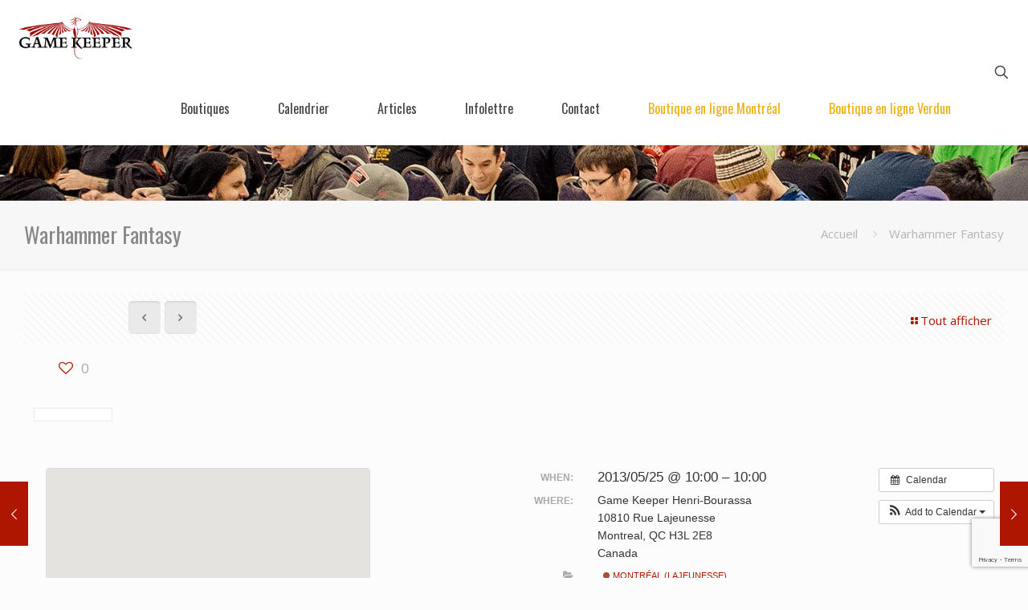

--- FILE ---
content_type: text/html; charset=utf-8
request_url: https://www.google.com/recaptcha/api2/anchor?ar=1&k=6LcOKqwUAAAAAIhBed-MsfuunKaraPNaEodIMaCY&co=aHR0cHM6Ly93d3cuZ2FtZWtlZXBlci5jYTo0NDM.&hl=en&v=PoyoqOPhxBO7pBk68S4YbpHZ&size=invisible&anchor-ms=20000&execute-ms=30000&cb=9ghosrfkdpgx
body_size: 48666
content:
<!DOCTYPE HTML><html dir="ltr" lang="en"><head><meta http-equiv="Content-Type" content="text/html; charset=UTF-8">
<meta http-equiv="X-UA-Compatible" content="IE=edge">
<title>reCAPTCHA</title>
<style type="text/css">
/* cyrillic-ext */
@font-face {
  font-family: 'Roboto';
  font-style: normal;
  font-weight: 400;
  font-stretch: 100%;
  src: url(//fonts.gstatic.com/s/roboto/v48/KFO7CnqEu92Fr1ME7kSn66aGLdTylUAMa3GUBHMdazTgWw.woff2) format('woff2');
  unicode-range: U+0460-052F, U+1C80-1C8A, U+20B4, U+2DE0-2DFF, U+A640-A69F, U+FE2E-FE2F;
}
/* cyrillic */
@font-face {
  font-family: 'Roboto';
  font-style: normal;
  font-weight: 400;
  font-stretch: 100%;
  src: url(//fonts.gstatic.com/s/roboto/v48/KFO7CnqEu92Fr1ME7kSn66aGLdTylUAMa3iUBHMdazTgWw.woff2) format('woff2');
  unicode-range: U+0301, U+0400-045F, U+0490-0491, U+04B0-04B1, U+2116;
}
/* greek-ext */
@font-face {
  font-family: 'Roboto';
  font-style: normal;
  font-weight: 400;
  font-stretch: 100%;
  src: url(//fonts.gstatic.com/s/roboto/v48/KFO7CnqEu92Fr1ME7kSn66aGLdTylUAMa3CUBHMdazTgWw.woff2) format('woff2');
  unicode-range: U+1F00-1FFF;
}
/* greek */
@font-face {
  font-family: 'Roboto';
  font-style: normal;
  font-weight: 400;
  font-stretch: 100%;
  src: url(//fonts.gstatic.com/s/roboto/v48/KFO7CnqEu92Fr1ME7kSn66aGLdTylUAMa3-UBHMdazTgWw.woff2) format('woff2');
  unicode-range: U+0370-0377, U+037A-037F, U+0384-038A, U+038C, U+038E-03A1, U+03A3-03FF;
}
/* math */
@font-face {
  font-family: 'Roboto';
  font-style: normal;
  font-weight: 400;
  font-stretch: 100%;
  src: url(//fonts.gstatic.com/s/roboto/v48/KFO7CnqEu92Fr1ME7kSn66aGLdTylUAMawCUBHMdazTgWw.woff2) format('woff2');
  unicode-range: U+0302-0303, U+0305, U+0307-0308, U+0310, U+0312, U+0315, U+031A, U+0326-0327, U+032C, U+032F-0330, U+0332-0333, U+0338, U+033A, U+0346, U+034D, U+0391-03A1, U+03A3-03A9, U+03B1-03C9, U+03D1, U+03D5-03D6, U+03F0-03F1, U+03F4-03F5, U+2016-2017, U+2034-2038, U+203C, U+2040, U+2043, U+2047, U+2050, U+2057, U+205F, U+2070-2071, U+2074-208E, U+2090-209C, U+20D0-20DC, U+20E1, U+20E5-20EF, U+2100-2112, U+2114-2115, U+2117-2121, U+2123-214F, U+2190, U+2192, U+2194-21AE, U+21B0-21E5, U+21F1-21F2, U+21F4-2211, U+2213-2214, U+2216-22FF, U+2308-230B, U+2310, U+2319, U+231C-2321, U+2336-237A, U+237C, U+2395, U+239B-23B7, U+23D0, U+23DC-23E1, U+2474-2475, U+25AF, U+25B3, U+25B7, U+25BD, U+25C1, U+25CA, U+25CC, U+25FB, U+266D-266F, U+27C0-27FF, U+2900-2AFF, U+2B0E-2B11, U+2B30-2B4C, U+2BFE, U+3030, U+FF5B, U+FF5D, U+1D400-1D7FF, U+1EE00-1EEFF;
}
/* symbols */
@font-face {
  font-family: 'Roboto';
  font-style: normal;
  font-weight: 400;
  font-stretch: 100%;
  src: url(//fonts.gstatic.com/s/roboto/v48/KFO7CnqEu92Fr1ME7kSn66aGLdTylUAMaxKUBHMdazTgWw.woff2) format('woff2');
  unicode-range: U+0001-000C, U+000E-001F, U+007F-009F, U+20DD-20E0, U+20E2-20E4, U+2150-218F, U+2190, U+2192, U+2194-2199, U+21AF, U+21E6-21F0, U+21F3, U+2218-2219, U+2299, U+22C4-22C6, U+2300-243F, U+2440-244A, U+2460-24FF, U+25A0-27BF, U+2800-28FF, U+2921-2922, U+2981, U+29BF, U+29EB, U+2B00-2BFF, U+4DC0-4DFF, U+FFF9-FFFB, U+10140-1018E, U+10190-1019C, U+101A0, U+101D0-101FD, U+102E0-102FB, U+10E60-10E7E, U+1D2C0-1D2D3, U+1D2E0-1D37F, U+1F000-1F0FF, U+1F100-1F1AD, U+1F1E6-1F1FF, U+1F30D-1F30F, U+1F315, U+1F31C, U+1F31E, U+1F320-1F32C, U+1F336, U+1F378, U+1F37D, U+1F382, U+1F393-1F39F, U+1F3A7-1F3A8, U+1F3AC-1F3AF, U+1F3C2, U+1F3C4-1F3C6, U+1F3CA-1F3CE, U+1F3D4-1F3E0, U+1F3ED, U+1F3F1-1F3F3, U+1F3F5-1F3F7, U+1F408, U+1F415, U+1F41F, U+1F426, U+1F43F, U+1F441-1F442, U+1F444, U+1F446-1F449, U+1F44C-1F44E, U+1F453, U+1F46A, U+1F47D, U+1F4A3, U+1F4B0, U+1F4B3, U+1F4B9, U+1F4BB, U+1F4BF, U+1F4C8-1F4CB, U+1F4D6, U+1F4DA, U+1F4DF, U+1F4E3-1F4E6, U+1F4EA-1F4ED, U+1F4F7, U+1F4F9-1F4FB, U+1F4FD-1F4FE, U+1F503, U+1F507-1F50B, U+1F50D, U+1F512-1F513, U+1F53E-1F54A, U+1F54F-1F5FA, U+1F610, U+1F650-1F67F, U+1F687, U+1F68D, U+1F691, U+1F694, U+1F698, U+1F6AD, U+1F6B2, U+1F6B9-1F6BA, U+1F6BC, U+1F6C6-1F6CF, U+1F6D3-1F6D7, U+1F6E0-1F6EA, U+1F6F0-1F6F3, U+1F6F7-1F6FC, U+1F700-1F7FF, U+1F800-1F80B, U+1F810-1F847, U+1F850-1F859, U+1F860-1F887, U+1F890-1F8AD, U+1F8B0-1F8BB, U+1F8C0-1F8C1, U+1F900-1F90B, U+1F93B, U+1F946, U+1F984, U+1F996, U+1F9E9, U+1FA00-1FA6F, U+1FA70-1FA7C, U+1FA80-1FA89, U+1FA8F-1FAC6, U+1FACE-1FADC, U+1FADF-1FAE9, U+1FAF0-1FAF8, U+1FB00-1FBFF;
}
/* vietnamese */
@font-face {
  font-family: 'Roboto';
  font-style: normal;
  font-weight: 400;
  font-stretch: 100%;
  src: url(//fonts.gstatic.com/s/roboto/v48/KFO7CnqEu92Fr1ME7kSn66aGLdTylUAMa3OUBHMdazTgWw.woff2) format('woff2');
  unicode-range: U+0102-0103, U+0110-0111, U+0128-0129, U+0168-0169, U+01A0-01A1, U+01AF-01B0, U+0300-0301, U+0303-0304, U+0308-0309, U+0323, U+0329, U+1EA0-1EF9, U+20AB;
}
/* latin-ext */
@font-face {
  font-family: 'Roboto';
  font-style: normal;
  font-weight: 400;
  font-stretch: 100%;
  src: url(//fonts.gstatic.com/s/roboto/v48/KFO7CnqEu92Fr1ME7kSn66aGLdTylUAMa3KUBHMdazTgWw.woff2) format('woff2');
  unicode-range: U+0100-02BA, U+02BD-02C5, U+02C7-02CC, U+02CE-02D7, U+02DD-02FF, U+0304, U+0308, U+0329, U+1D00-1DBF, U+1E00-1E9F, U+1EF2-1EFF, U+2020, U+20A0-20AB, U+20AD-20C0, U+2113, U+2C60-2C7F, U+A720-A7FF;
}
/* latin */
@font-face {
  font-family: 'Roboto';
  font-style: normal;
  font-weight: 400;
  font-stretch: 100%;
  src: url(//fonts.gstatic.com/s/roboto/v48/KFO7CnqEu92Fr1ME7kSn66aGLdTylUAMa3yUBHMdazQ.woff2) format('woff2');
  unicode-range: U+0000-00FF, U+0131, U+0152-0153, U+02BB-02BC, U+02C6, U+02DA, U+02DC, U+0304, U+0308, U+0329, U+2000-206F, U+20AC, U+2122, U+2191, U+2193, U+2212, U+2215, U+FEFF, U+FFFD;
}
/* cyrillic-ext */
@font-face {
  font-family: 'Roboto';
  font-style: normal;
  font-weight: 500;
  font-stretch: 100%;
  src: url(//fonts.gstatic.com/s/roboto/v48/KFO7CnqEu92Fr1ME7kSn66aGLdTylUAMa3GUBHMdazTgWw.woff2) format('woff2');
  unicode-range: U+0460-052F, U+1C80-1C8A, U+20B4, U+2DE0-2DFF, U+A640-A69F, U+FE2E-FE2F;
}
/* cyrillic */
@font-face {
  font-family: 'Roboto';
  font-style: normal;
  font-weight: 500;
  font-stretch: 100%;
  src: url(//fonts.gstatic.com/s/roboto/v48/KFO7CnqEu92Fr1ME7kSn66aGLdTylUAMa3iUBHMdazTgWw.woff2) format('woff2');
  unicode-range: U+0301, U+0400-045F, U+0490-0491, U+04B0-04B1, U+2116;
}
/* greek-ext */
@font-face {
  font-family: 'Roboto';
  font-style: normal;
  font-weight: 500;
  font-stretch: 100%;
  src: url(//fonts.gstatic.com/s/roboto/v48/KFO7CnqEu92Fr1ME7kSn66aGLdTylUAMa3CUBHMdazTgWw.woff2) format('woff2');
  unicode-range: U+1F00-1FFF;
}
/* greek */
@font-face {
  font-family: 'Roboto';
  font-style: normal;
  font-weight: 500;
  font-stretch: 100%;
  src: url(//fonts.gstatic.com/s/roboto/v48/KFO7CnqEu92Fr1ME7kSn66aGLdTylUAMa3-UBHMdazTgWw.woff2) format('woff2');
  unicode-range: U+0370-0377, U+037A-037F, U+0384-038A, U+038C, U+038E-03A1, U+03A3-03FF;
}
/* math */
@font-face {
  font-family: 'Roboto';
  font-style: normal;
  font-weight: 500;
  font-stretch: 100%;
  src: url(//fonts.gstatic.com/s/roboto/v48/KFO7CnqEu92Fr1ME7kSn66aGLdTylUAMawCUBHMdazTgWw.woff2) format('woff2');
  unicode-range: U+0302-0303, U+0305, U+0307-0308, U+0310, U+0312, U+0315, U+031A, U+0326-0327, U+032C, U+032F-0330, U+0332-0333, U+0338, U+033A, U+0346, U+034D, U+0391-03A1, U+03A3-03A9, U+03B1-03C9, U+03D1, U+03D5-03D6, U+03F0-03F1, U+03F4-03F5, U+2016-2017, U+2034-2038, U+203C, U+2040, U+2043, U+2047, U+2050, U+2057, U+205F, U+2070-2071, U+2074-208E, U+2090-209C, U+20D0-20DC, U+20E1, U+20E5-20EF, U+2100-2112, U+2114-2115, U+2117-2121, U+2123-214F, U+2190, U+2192, U+2194-21AE, U+21B0-21E5, U+21F1-21F2, U+21F4-2211, U+2213-2214, U+2216-22FF, U+2308-230B, U+2310, U+2319, U+231C-2321, U+2336-237A, U+237C, U+2395, U+239B-23B7, U+23D0, U+23DC-23E1, U+2474-2475, U+25AF, U+25B3, U+25B7, U+25BD, U+25C1, U+25CA, U+25CC, U+25FB, U+266D-266F, U+27C0-27FF, U+2900-2AFF, U+2B0E-2B11, U+2B30-2B4C, U+2BFE, U+3030, U+FF5B, U+FF5D, U+1D400-1D7FF, U+1EE00-1EEFF;
}
/* symbols */
@font-face {
  font-family: 'Roboto';
  font-style: normal;
  font-weight: 500;
  font-stretch: 100%;
  src: url(//fonts.gstatic.com/s/roboto/v48/KFO7CnqEu92Fr1ME7kSn66aGLdTylUAMaxKUBHMdazTgWw.woff2) format('woff2');
  unicode-range: U+0001-000C, U+000E-001F, U+007F-009F, U+20DD-20E0, U+20E2-20E4, U+2150-218F, U+2190, U+2192, U+2194-2199, U+21AF, U+21E6-21F0, U+21F3, U+2218-2219, U+2299, U+22C4-22C6, U+2300-243F, U+2440-244A, U+2460-24FF, U+25A0-27BF, U+2800-28FF, U+2921-2922, U+2981, U+29BF, U+29EB, U+2B00-2BFF, U+4DC0-4DFF, U+FFF9-FFFB, U+10140-1018E, U+10190-1019C, U+101A0, U+101D0-101FD, U+102E0-102FB, U+10E60-10E7E, U+1D2C0-1D2D3, U+1D2E0-1D37F, U+1F000-1F0FF, U+1F100-1F1AD, U+1F1E6-1F1FF, U+1F30D-1F30F, U+1F315, U+1F31C, U+1F31E, U+1F320-1F32C, U+1F336, U+1F378, U+1F37D, U+1F382, U+1F393-1F39F, U+1F3A7-1F3A8, U+1F3AC-1F3AF, U+1F3C2, U+1F3C4-1F3C6, U+1F3CA-1F3CE, U+1F3D4-1F3E0, U+1F3ED, U+1F3F1-1F3F3, U+1F3F5-1F3F7, U+1F408, U+1F415, U+1F41F, U+1F426, U+1F43F, U+1F441-1F442, U+1F444, U+1F446-1F449, U+1F44C-1F44E, U+1F453, U+1F46A, U+1F47D, U+1F4A3, U+1F4B0, U+1F4B3, U+1F4B9, U+1F4BB, U+1F4BF, U+1F4C8-1F4CB, U+1F4D6, U+1F4DA, U+1F4DF, U+1F4E3-1F4E6, U+1F4EA-1F4ED, U+1F4F7, U+1F4F9-1F4FB, U+1F4FD-1F4FE, U+1F503, U+1F507-1F50B, U+1F50D, U+1F512-1F513, U+1F53E-1F54A, U+1F54F-1F5FA, U+1F610, U+1F650-1F67F, U+1F687, U+1F68D, U+1F691, U+1F694, U+1F698, U+1F6AD, U+1F6B2, U+1F6B9-1F6BA, U+1F6BC, U+1F6C6-1F6CF, U+1F6D3-1F6D7, U+1F6E0-1F6EA, U+1F6F0-1F6F3, U+1F6F7-1F6FC, U+1F700-1F7FF, U+1F800-1F80B, U+1F810-1F847, U+1F850-1F859, U+1F860-1F887, U+1F890-1F8AD, U+1F8B0-1F8BB, U+1F8C0-1F8C1, U+1F900-1F90B, U+1F93B, U+1F946, U+1F984, U+1F996, U+1F9E9, U+1FA00-1FA6F, U+1FA70-1FA7C, U+1FA80-1FA89, U+1FA8F-1FAC6, U+1FACE-1FADC, U+1FADF-1FAE9, U+1FAF0-1FAF8, U+1FB00-1FBFF;
}
/* vietnamese */
@font-face {
  font-family: 'Roboto';
  font-style: normal;
  font-weight: 500;
  font-stretch: 100%;
  src: url(//fonts.gstatic.com/s/roboto/v48/KFO7CnqEu92Fr1ME7kSn66aGLdTylUAMa3OUBHMdazTgWw.woff2) format('woff2');
  unicode-range: U+0102-0103, U+0110-0111, U+0128-0129, U+0168-0169, U+01A0-01A1, U+01AF-01B0, U+0300-0301, U+0303-0304, U+0308-0309, U+0323, U+0329, U+1EA0-1EF9, U+20AB;
}
/* latin-ext */
@font-face {
  font-family: 'Roboto';
  font-style: normal;
  font-weight: 500;
  font-stretch: 100%;
  src: url(//fonts.gstatic.com/s/roboto/v48/KFO7CnqEu92Fr1ME7kSn66aGLdTylUAMa3KUBHMdazTgWw.woff2) format('woff2');
  unicode-range: U+0100-02BA, U+02BD-02C5, U+02C7-02CC, U+02CE-02D7, U+02DD-02FF, U+0304, U+0308, U+0329, U+1D00-1DBF, U+1E00-1E9F, U+1EF2-1EFF, U+2020, U+20A0-20AB, U+20AD-20C0, U+2113, U+2C60-2C7F, U+A720-A7FF;
}
/* latin */
@font-face {
  font-family: 'Roboto';
  font-style: normal;
  font-weight: 500;
  font-stretch: 100%;
  src: url(//fonts.gstatic.com/s/roboto/v48/KFO7CnqEu92Fr1ME7kSn66aGLdTylUAMa3yUBHMdazQ.woff2) format('woff2');
  unicode-range: U+0000-00FF, U+0131, U+0152-0153, U+02BB-02BC, U+02C6, U+02DA, U+02DC, U+0304, U+0308, U+0329, U+2000-206F, U+20AC, U+2122, U+2191, U+2193, U+2212, U+2215, U+FEFF, U+FFFD;
}
/* cyrillic-ext */
@font-face {
  font-family: 'Roboto';
  font-style: normal;
  font-weight: 900;
  font-stretch: 100%;
  src: url(//fonts.gstatic.com/s/roboto/v48/KFO7CnqEu92Fr1ME7kSn66aGLdTylUAMa3GUBHMdazTgWw.woff2) format('woff2');
  unicode-range: U+0460-052F, U+1C80-1C8A, U+20B4, U+2DE0-2DFF, U+A640-A69F, U+FE2E-FE2F;
}
/* cyrillic */
@font-face {
  font-family: 'Roboto';
  font-style: normal;
  font-weight: 900;
  font-stretch: 100%;
  src: url(//fonts.gstatic.com/s/roboto/v48/KFO7CnqEu92Fr1ME7kSn66aGLdTylUAMa3iUBHMdazTgWw.woff2) format('woff2');
  unicode-range: U+0301, U+0400-045F, U+0490-0491, U+04B0-04B1, U+2116;
}
/* greek-ext */
@font-face {
  font-family: 'Roboto';
  font-style: normal;
  font-weight: 900;
  font-stretch: 100%;
  src: url(//fonts.gstatic.com/s/roboto/v48/KFO7CnqEu92Fr1ME7kSn66aGLdTylUAMa3CUBHMdazTgWw.woff2) format('woff2');
  unicode-range: U+1F00-1FFF;
}
/* greek */
@font-face {
  font-family: 'Roboto';
  font-style: normal;
  font-weight: 900;
  font-stretch: 100%;
  src: url(//fonts.gstatic.com/s/roboto/v48/KFO7CnqEu92Fr1ME7kSn66aGLdTylUAMa3-UBHMdazTgWw.woff2) format('woff2');
  unicode-range: U+0370-0377, U+037A-037F, U+0384-038A, U+038C, U+038E-03A1, U+03A3-03FF;
}
/* math */
@font-face {
  font-family: 'Roboto';
  font-style: normal;
  font-weight: 900;
  font-stretch: 100%;
  src: url(//fonts.gstatic.com/s/roboto/v48/KFO7CnqEu92Fr1ME7kSn66aGLdTylUAMawCUBHMdazTgWw.woff2) format('woff2');
  unicode-range: U+0302-0303, U+0305, U+0307-0308, U+0310, U+0312, U+0315, U+031A, U+0326-0327, U+032C, U+032F-0330, U+0332-0333, U+0338, U+033A, U+0346, U+034D, U+0391-03A1, U+03A3-03A9, U+03B1-03C9, U+03D1, U+03D5-03D6, U+03F0-03F1, U+03F4-03F5, U+2016-2017, U+2034-2038, U+203C, U+2040, U+2043, U+2047, U+2050, U+2057, U+205F, U+2070-2071, U+2074-208E, U+2090-209C, U+20D0-20DC, U+20E1, U+20E5-20EF, U+2100-2112, U+2114-2115, U+2117-2121, U+2123-214F, U+2190, U+2192, U+2194-21AE, U+21B0-21E5, U+21F1-21F2, U+21F4-2211, U+2213-2214, U+2216-22FF, U+2308-230B, U+2310, U+2319, U+231C-2321, U+2336-237A, U+237C, U+2395, U+239B-23B7, U+23D0, U+23DC-23E1, U+2474-2475, U+25AF, U+25B3, U+25B7, U+25BD, U+25C1, U+25CA, U+25CC, U+25FB, U+266D-266F, U+27C0-27FF, U+2900-2AFF, U+2B0E-2B11, U+2B30-2B4C, U+2BFE, U+3030, U+FF5B, U+FF5D, U+1D400-1D7FF, U+1EE00-1EEFF;
}
/* symbols */
@font-face {
  font-family: 'Roboto';
  font-style: normal;
  font-weight: 900;
  font-stretch: 100%;
  src: url(//fonts.gstatic.com/s/roboto/v48/KFO7CnqEu92Fr1ME7kSn66aGLdTylUAMaxKUBHMdazTgWw.woff2) format('woff2');
  unicode-range: U+0001-000C, U+000E-001F, U+007F-009F, U+20DD-20E0, U+20E2-20E4, U+2150-218F, U+2190, U+2192, U+2194-2199, U+21AF, U+21E6-21F0, U+21F3, U+2218-2219, U+2299, U+22C4-22C6, U+2300-243F, U+2440-244A, U+2460-24FF, U+25A0-27BF, U+2800-28FF, U+2921-2922, U+2981, U+29BF, U+29EB, U+2B00-2BFF, U+4DC0-4DFF, U+FFF9-FFFB, U+10140-1018E, U+10190-1019C, U+101A0, U+101D0-101FD, U+102E0-102FB, U+10E60-10E7E, U+1D2C0-1D2D3, U+1D2E0-1D37F, U+1F000-1F0FF, U+1F100-1F1AD, U+1F1E6-1F1FF, U+1F30D-1F30F, U+1F315, U+1F31C, U+1F31E, U+1F320-1F32C, U+1F336, U+1F378, U+1F37D, U+1F382, U+1F393-1F39F, U+1F3A7-1F3A8, U+1F3AC-1F3AF, U+1F3C2, U+1F3C4-1F3C6, U+1F3CA-1F3CE, U+1F3D4-1F3E0, U+1F3ED, U+1F3F1-1F3F3, U+1F3F5-1F3F7, U+1F408, U+1F415, U+1F41F, U+1F426, U+1F43F, U+1F441-1F442, U+1F444, U+1F446-1F449, U+1F44C-1F44E, U+1F453, U+1F46A, U+1F47D, U+1F4A3, U+1F4B0, U+1F4B3, U+1F4B9, U+1F4BB, U+1F4BF, U+1F4C8-1F4CB, U+1F4D6, U+1F4DA, U+1F4DF, U+1F4E3-1F4E6, U+1F4EA-1F4ED, U+1F4F7, U+1F4F9-1F4FB, U+1F4FD-1F4FE, U+1F503, U+1F507-1F50B, U+1F50D, U+1F512-1F513, U+1F53E-1F54A, U+1F54F-1F5FA, U+1F610, U+1F650-1F67F, U+1F687, U+1F68D, U+1F691, U+1F694, U+1F698, U+1F6AD, U+1F6B2, U+1F6B9-1F6BA, U+1F6BC, U+1F6C6-1F6CF, U+1F6D3-1F6D7, U+1F6E0-1F6EA, U+1F6F0-1F6F3, U+1F6F7-1F6FC, U+1F700-1F7FF, U+1F800-1F80B, U+1F810-1F847, U+1F850-1F859, U+1F860-1F887, U+1F890-1F8AD, U+1F8B0-1F8BB, U+1F8C0-1F8C1, U+1F900-1F90B, U+1F93B, U+1F946, U+1F984, U+1F996, U+1F9E9, U+1FA00-1FA6F, U+1FA70-1FA7C, U+1FA80-1FA89, U+1FA8F-1FAC6, U+1FACE-1FADC, U+1FADF-1FAE9, U+1FAF0-1FAF8, U+1FB00-1FBFF;
}
/* vietnamese */
@font-face {
  font-family: 'Roboto';
  font-style: normal;
  font-weight: 900;
  font-stretch: 100%;
  src: url(//fonts.gstatic.com/s/roboto/v48/KFO7CnqEu92Fr1ME7kSn66aGLdTylUAMa3OUBHMdazTgWw.woff2) format('woff2');
  unicode-range: U+0102-0103, U+0110-0111, U+0128-0129, U+0168-0169, U+01A0-01A1, U+01AF-01B0, U+0300-0301, U+0303-0304, U+0308-0309, U+0323, U+0329, U+1EA0-1EF9, U+20AB;
}
/* latin-ext */
@font-face {
  font-family: 'Roboto';
  font-style: normal;
  font-weight: 900;
  font-stretch: 100%;
  src: url(//fonts.gstatic.com/s/roboto/v48/KFO7CnqEu92Fr1ME7kSn66aGLdTylUAMa3KUBHMdazTgWw.woff2) format('woff2');
  unicode-range: U+0100-02BA, U+02BD-02C5, U+02C7-02CC, U+02CE-02D7, U+02DD-02FF, U+0304, U+0308, U+0329, U+1D00-1DBF, U+1E00-1E9F, U+1EF2-1EFF, U+2020, U+20A0-20AB, U+20AD-20C0, U+2113, U+2C60-2C7F, U+A720-A7FF;
}
/* latin */
@font-face {
  font-family: 'Roboto';
  font-style: normal;
  font-weight: 900;
  font-stretch: 100%;
  src: url(//fonts.gstatic.com/s/roboto/v48/KFO7CnqEu92Fr1ME7kSn66aGLdTylUAMa3yUBHMdazQ.woff2) format('woff2');
  unicode-range: U+0000-00FF, U+0131, U+0152-0153, U+02BB-02BC, U+02C6, U+02DA, U+02DC, U+0304, U+0308, U+0329, U+2000-206F, U+20AC, U+2122, U+2191, U+2193, U+2212, U+2215, U+FEFF, U+FFFD;
}

</style>
<link rel="stylesheet" type="text/css" href="https://www.gstatic.com/recaptcha/releases/PoyoqOPhxBO7pBk68S4YbpHZ/styles__ltr.css">
<script nonce="QORmu7VamUde4CQrT7Bn8w" type="text/javascript">window['__recaptcha_api'] = 'https://www.google.com/recaptcha/api2/';</script>
<script type="text/javascript" src="https://www.gstatic.com/recaptcha/releases/PoyoqOPhxBO7pBk68S4YbpHZ/recaptcha__en.js" nonce="QORmu7VamUde4CQrT7Bn8w">
      
    </script></head>
<body><div id="rc-anchor-alert" class="rc-anchor-alert"></div>
<input type="hidden" id="recaptcha-token" value="[base64]">
<script type="text/javascript" nonce="QORmu7VamUde4CQrT7Bn8w">
      recaptcha.anchor.Main.init("[\x22ainput\x22,[\x22bgdata\x22,\x22\x22,\[base64]/[base64]/bmV3IFpbdF0obVswXSk6Sz09Mj9uZXcgWlt0XShtWzBdLG1bMV0pOks9PTM/bmV3IFpbdF0obVswXSxtWzFdLG1bMl0pOks9PTQ/[base64]/[base64]/[base64]/[base64]/[base64]/[base64]/[base64]/[base64]/[base64]/[base64]/[base64]/[base64]/[base64]/[base64]\\u003d\\u003d\x22,\[base64]\x22,\x22FMKnYw7DmMKlK13Cq8KLJMOBIUDDvsKHw59SBcKXw49CwprDoH9dw77Ct1zDiF/Ck8Kjw7PClCZfIMOCw44FXwXCh8KICXQ1w7QQG8OPdy18QsOwwrl1VMKQw5HDnl/[base64]/Dn8OHwp7CtcOiWAg3w4zCpMOhw4XDuggPNAt+w4/DjcO2Gm/DpFzDrsOoRVzCmcODbMK4wp/Dp8Ofw7nCjMKJwo1Ew6c9wqdlw7jDpl3CnG7DsnrDlMKXw4PDhwprwrZNZcKtOsKcPcOkwoPCl8KBXcKgwqFXD250HMKXL8OCw4gFwqZPcMK7wqALeDtCw55LYsK0wrkPw6HDtU9aYgPDtcORwr/Co8OyPArCmsOmwqgPwqErw6x0J8O2SnlCKsOme8KwC8OrBwrCvlAvw5PDkWYlw5Bjwos+w6DCtG82LcO3wr3DtEg0w7vCuFzCncKNLG3Dl8OsHVhxX0kRDMKswqnDtXPCgsOSw43DskzDh8OyRA7DsxBCwqhxw65lwrLCqsKMwogpIMKVSS/Cti/Cqh7CiADDiWIlw5/DmcK1OjIew6UXfMO9wrM6Y8O5SWZnQMO4PcOFSMOJwo7CnGzCkVYuB8OEAQjCqsKmwqLDv2VWwrR9HsOLF8Ofw7HDpg5sw4HDkmBGw6DCoMKWwrDDrcObwpnCnVzDuxJHw5/CrCXCo8KAAnwBw5nDjcKVPnbChMK9w4UWL0TDvnTCgcK/wrLCmxkhwrPCuj7CjsOxw54Cwp4Hw7/DtikeFsKWw5zDj2gQBcOfZcKVJw7DisKcSCzCgcKVw5crwokxFwHCisOSwr0/R8OdwqA/[base64]/YUfDpHzCkMObMyvCv8KCVF/CrMO9wq8HCHU6w7HDg2AZeMOBcsKFwqTCkTPCs8KIB8OSwq3DtSFCLTXCtD7DoMKgwpl4w7nCrcOpwpnDgGvDrsK0w6zCgSI3wo/[base64]/DgMKFSHIzw5PDnCXDjkjDl8Ktw4HCusKuw4JbwrFkNxfDgVpLw5bCjMK2BMKlwo/ChcKbwpJTGsOeE8O5wphiwpV4cBkEHwzDvsKCworDjR/CvjnDlA7DgzF/eGJHYQnDq8O4cngVwrbDvcO5wrx0YcOLwp1XDAzCjVgKw7XCnsOTw5jDiAsbfi/Cti5IwrcqaMOKwp/CgXbDm8OCw7BYwrICw640wo8qwqnCocOmw5XCpsKfD8KGw45ewpXCoyAYasKnAcKBw7fDpcKjwoTDucKIZsKFw7bClyhUw6FAwpVJWCjDs0bDuiJiezUlw7VdJcOTPcKsw5FmBMKKF8O/Zx5Xw5LCpcKDw4XDrF7DpDfDum9Aw4hywqZWw6TCrXVnwpHCvjAoC8K5woFwwo/CjcOHwp80wqYMMsKcUUrDgnVWEMOZDh8Hw5/CkcOtVcKPAlYCwqpARMKkd8Krw4g6wqPCs8O6T3Ytw4scw77Ckh3CmcOifsO0GjvDiMOwwoVew4Yxw4LDiULDomB0w4Q7LCDDjRdWHcOawpbDrkkRw5/Cu8OxZmoGw4XCvcOaw4XDksO5fjd+wqojwofCgy05YzXDkzHCq8OiwpDCniBTG8K7D8OkwpbDrV7CkGTCi8KHDHQpw5FMG0nDhcOnacOPw5rDhXfClcKKw4YJR3JEw4zCr8Opwp8Fw7fDh3zDvhHDkWsnw4jDhMKkw6nDpsK3w4LCgR4gw4E/QsKYAlfCkxPDjHEtwpkEKF8cIsKPwrtiKG4zQ1PCvwXCr8KGN8KwfUjClBILw5Faw5rClWddw7w7QyHCqcKzwoFcw6HCqcOMc3o2wqzDlMKow5tyEcOUw41ww5DDgsOSwp4bw7Z/w7TCv8O7TirDtxjCmsOAb2tBwrdxBFLCqsKqEcKvw6Frw7Vow4XDqcKxw75mwpDCv8Ojw4fCgWl4ZTbCr8K/wp3DkWBsw7J2wr/[base64]/CoMK5GSzDtMOsw5l5IcKgFzdDEsK5dsOMw6jDkkEEPsOnTsO4w7rCmh3CpcKPV8OlGSnCs8KJC8Kdw40/[base64]/H8KyEMKGHMOaw5hyccKeG8KhwonDnl/CtcOwwqlHwrHChxQxK0LCrcO/woR0GEA9w7xGw6g5bsKrw4XClWA1wqVGDQ3DrMO/w59Pw5zDhMKgc8KjAQZvLGFcYcORw4XCr8KIQlpMw5wew4zDiMOXw5Qhw5TDgDxkw6HCpD/Cj2nCucKkw6MowrzCiMOdwp87w4TDjcOpw7zDhMO4Y8OlNUzDn2EHwqrCq8KWwq5iwp7DjcK4wqEjOS3DgcO1w5MOw7ZbworCsFFCw6kGwovDkEFvwrpFPkLCq8KBw4USbUQuwrXCrMOUOlV/HsKvw7kyw5JKXTZ7UcKSwrFDER1TeRJXwrtkUsKfw7tCwqJvw4bCpsKLw6hNEMKUSVTDicOGw5vCnMKtwoEcLsOSXcORw4zCpR9oJ8KJw77DqMKYwp4CwovDggwUeMO/I08BNcOxw4MVGsOjWcOLWFXCtW54AMK3VQjDp8O0FnLCk8Kew7XCh8K8PsOFw4vDpxjCncOIw5XDkCDDqBPDlMKHM8Kdw5dieysNwqIqISM7w6/CmcKTw7rDksKwwp7Dm8KcwqpRYcOcw4rCicOgw5I8Ti7DuGs3DEUgw4Ewwp5qwoPCq3HDkTtGTCDDqcKaSkfCn3DDs8K8PTPCrcKww5PCoMKoLk9KGF9TfcKOw5RRWQXCllkOw5HCmV0Lw7onwoXCs8OKJcOPwpLDvcKjJirCpsOvP8ONwrA/w7fChsK6CWbCmEYiw7jClkIlSsO6e0NbwpXCnsOqw7HCj8KuPFrDux8DEsK6P8KadsKAw5RHBDXDpsOjw7vDocODwrbClcKWw60SEcKjwr3DkMO0divCjcKLfMKOw6t1wp/Cp8KKwoFRCsObTMKMwpcIwoDCgsKlPnbDpsK2w4nDo2kYw5MTW8OwwpBoW3nDqsKPBAJlw5LCnERKwrHDv1rCuRDDhgDCkgVvwofDh8KOworDsMOywrktScKqR8KOEsOEHhLDssKTKnlhwrTDkDlowoo/fAUKBhEBw4LCl8KZwr7DqsOow7Nkw7UXPjQ1wopOTT/CrcOGw5zDu8KYw5fDoifDgxwgw6XDo8OOAcKWaRXCo3XDhEHDuMK+YAYpZHvCm33DjMKXwp5nZgNww7TDrWEARnXChFPDuTYleTnDlcKkcMOjRE4UwrtRNMOpw7BrXCE4S8OvwonCvcK1TlcNw6DDq8O0N1AmDsK4KcOIcRXDj00swpLDvcKVwr0/DTDDr8KWIMKSPXrCgg3DnsKSSB99BT7ClMKBw7IEwpMMNcKjCcOIw6LCvsKtbklrwrhlVcOiBMOqw7XCtj0bAsKRwptcFiQiDcKdw67CqnLCiMOiwrPDt8Kvw5PCicK/IcKxXygpVWDDnMKPw7EDH8O7w4rCsj7Cu8OIw6TDk8KVw7zDtsOgw5rCq8Kdw5Idw5pSw6jCocK7WlLDiMK0Eyh2w40ALwIzw4PCnFrCvmnClMOZw6sUGV3DqhY1w6fCukHCp8KNQ8KtVMKTVQbCn8KYaX/DtEAWTMOpSMOCw7w+w458PjZhw4BWwqw4RcK0SsO7woJ2EsOTw7zCp8KkOBJfw7pbw7bDrjFJw7nDscKwFRzDjsKFw6IHF8OwDsKbwpfDi8KUIsOGTWZ5wrsrBsOjYsKpw7PDoSk+wrVLQ2Vewr3CvMOEDsObwoBbw7/[base64]/w5Vjw6PCpsKrw6bCnsOWLcOWwrtrwrcWYcO/[base64]/ChHfCgRbCvxTDq0DCrxvDncOtwoEaBUbCt1RPPsOBwogfwonDl8KxwoU/w6ceEcOCJsK/wr1JHMOAwofCt8KuwrNMw5R1wrMewpNTPMOXwrBINxvDtUMvw6jDuQPCiMOTw5crMHXCqSFcwo90wr4pFMOkQsOGwo8Jw7Zew69UwqpRRWzDtDHCliDDoAZ3w4/DtsKHc8Ozw7vDpsK8wp3Dm8K+woTDjsKWw7DDtsOGEkxpdFUswo3CkBA7RsKoFsObB8K+wrERwoLDowJ3w7AGwpJ2w45uYTUOw5YVSSgWAsKHB8OVPXcHw7nDscOQw57DrBNVVMO2Wn7CgMOSE8K/fAzCp8OUwqYxJcOrYcKFw5AEa8OYXcKJw48JwoxdwrzDicK7woXCqwzCr8O3w5ByI8KsG8K6ZsODUUXDs8OiYjNdShcPw6VnwpfDu8Khwowmw6XCgjo1w7rCoMKCwrjDosO0woXCssKIEcKDPMK2ZHs6fsKCLsOeIMO/w4t0wpEgaX4vLMKCwpIwW8OQw4zDh8OBw7U7NGnCkcOnDsKwwprDkWfDgWopwpI6wqNlwrQ6MsOtQ8K8w4QpQWDDr07CpWjCg8OrWyZrSjAFw6zDlkNkc8Kuwp9awp0ewpHDnh/Cs8OyNcKPccKmK8O4wqEjwp5DWjUdLmZxwoQaw5Aww7k1RCHDlMKkW8K8w5gNw5TDh8Omw6XClmEXwoDDmMKWNsO3woTCosKqEC/ClEbDvsO+wrzDvsKnPcOWHgXCusKjwpzDly/CmMOzAxfCsMKMakQ4w64QwrPDh3XDh0nDnsKtw6QoBkXDqQvDsMKhaMOBccO0acO/fSDDm1Zuwph5Q8OKBjpVLApbwqjCvcKFHEnDnsO8wqHDuMKaWVUVQizDhMOCTcOFRw8YB2diwpfCggZew7DDo8OGIy0pworCn8K9wqcpw7Mgw5LDgm53w64ZLDAVw5/[base64]/DjV3CqsK5w6jCkMKiwrEDw5w9MsO4w5jCtcK/ck/Cjht5woPDk1dgw5swbcOSU8KaAgQLwp1VesOqwpbClsK7NcK7DsKlwq4BTX/CjsK4DMKbR8KSEl0AwqVAw7x3aMOVwobDvcOcwoV/C8KUUjQdw5BPw4vClSHDucKTw5pvwovDpsKMacKWEsKQSSFOwrsRBzDDjsK9KFJOw6TClsKgZ8O/[base64]/[base64]/[base64]/[base64]/CvUtMcQPDp8OCfsO5wqzDv8KJw7PCgMKpwpPCjSh3wrFbDcKdV8OUw5XCqEQbw6UNZ8KoecOMw57Cm8OcwqEDZMKswrFEfsKFXjIHw73Ck8K7w5LDnCxnFF4xEsO1wonDpiNNw58aU8OwwoVGacKHw4zDkn1iwqwbwotdwo4/wpHCqnLCt8K6GFnCk0LDu8KDL33CucKISDbCiMONUUgmw4HClknCosKMfMKwGQjCjMKvw77DrMK1wqLDoHw1T2RAYcK3D3FxwoBtWsOkwqtmJVRiw4vCuTMkCx9Hw7rDpsOxOMKhwrZqw5UmwoImw7jDv2NHIDdVLAx0DnLCoMOjQ3FWI03Du1fDlx/[base64]/Dg8OuScOLwrfCtzJyw6ljDxwcwq/Dn8KBw6nDssKnfQzCvznCmMKAYV49MmTDkcKxHsOfXTFAO0AeEnrDtMO9BnwpLlpww6LDhB3Du8Ktw74aw7/Cs2g1wq4Mwqx8XzTDgcO5CcOSwo/CpMKHe8OCT8OyLDdVPCFLMTwTwpLCo2/DlXYAIQHDlsKIE2DDtcKPQ0PCrgl/U8K1clbDosKvwpvCrGcvUcOJVcOlwoFIwpnCrsOyPQ86w6XDoMO0w7QjeRbCrsKuw5J+wpLCq8O/H8OjZRF9wr/CiMOyw6pxwpnChU3DgBwVKsK7wqsmBX0lGMKvZ8OewpLDn8Kmw6PDvcKWw61qwp3DtsKmGsOaUMOObBzCicO8wqJEwp4iwpwcTy3ClzDCtyx5ZcOZLk7DnMKWC8OHWFDCusOEAcO9UHXCvcOHUT/CrzPDqMO4TcK5FG3Ch8KTQmtNeCh0AcORJ39Jw4F0ZMK5w6Zgw5PCkiEYwrPCkcKIw53Dq8KYJsKTeD4kNxQqcXjDjcOJAG99JMKAcHzCjsKcw6/[base64]/worCkxJNMsO/ZQLDqMKlwr12ZErCg1zCoFXDsMKfw5XDmsOvw7E+PEHCqGzClVpiUcKFwofDsXbCvlzDrD5yR8O9w6keLRxVOsOtwphPw67CosO/woItwpnDjScbwpnCrAnCn8KgwpJWb2/[base64]/wqNYwr0pwqTCj8K5w5XDhyDDoW3DrcKLEFvClcKJQ8KResKES8K/ZDrCo8OLwowiw4XDmW5uOz7ClcKXw58iUsKaMHvCpjTDklU/wrdBSg5twro/[base64]/CqgJsUMKaZsK4ZHlkwr/[base64]/DvwXDtXbCl8KxwqrDm8OQGGQYwr94w7zDh0/Ch8KOwpLDuTd/D3TDjMOnTHMsCMKoPx4cwqzDuiXDlcKpHnHDpcOMJcORw47CusOxw5LDtcKUw67Ci0ZgwrUjP8KEw6c3wpJXwq3CkgfDrsOeUAbCisO8dnzDo8OgdC16XsKLesKtwofDv8OJw63CgB0LI3bCssKkw7lew4jDvVzDpsOtw4/[base64]/[base64]/[base64]/[base64]/DksO4w74UIcOewoc3w7AowocMfMObO8OPw5vDhsK/w5PDqmTCvMOYw7XDo8O4w494fGQ1wrLCjw7DqcKyf3ZeQ8OqaytRw6fDmMOaw7PDvhALwrUWw51CwpjDi8OkKBE2w4DDqcOpXsKZw6NwJAjCgcOLEgk/[base64]/DvcKLKWRYw6zDi8OOw5HDksOcw5Qhw4zCj8Opw7HDlsKvUWt/w4Y0I8KUw6DDhVHCuMO1w7YiwqxiG8O7IcKzaCnDgcKzwprDmGkJdSAvw4g2X8K3w73Du8Ohdjkkw7hsLsKBVk3CusKywqJDJsOTfmfDhMKzL8K6Igo4S8OZDTUvABArwq/DpcODLMOewp5cb1jCpXvDhMK+SwVAw5k5H8OjGhXDtcKDVTFpw7PDssObDXZ2D8KVwp17NwhkBMK9ZGDCglXDkxdYfxvDuR0Rwp9qwqUTAiQiY2PDksOQwqNpaMOGKFlCDMKlJGpZwoNWwrvCim0CQXDDg17DscKfPcO1wqLCiHEzbMOSwroPUsKlDn/Dk1MTJjU+KkfDs8Ofw7DDkcK/[base64]/DvQpKwoheSF7DixHCmR/CqMOLGsKtMFrDjMOKwrPDlnZ4w4fCrsOYwoDDpsOUWcKpe3ZSFcKuw5BXGirCkUvCklDDncO/FnsWwo9MUjNMccKGwrvCksOca2bCkQ0xaD4BHEPDrVMUEBLDsRLDmCJ3EG/CicOawr7DnsKXwoDDj0Uww6/CqcK0wqgrAcOWdsKew4Y5w4V8w4XDhMOgwop4D3dCUMOMVA5Ww4oqwp51QhtNZzLCsnTCucKnw6ZmHhMPwp3CjMOkw7cqw5zCt8OywpIGasKMRD7DpgUcXkDDrVzDnMOjwokhwrlUJwdNwrvDgRpDe3VGbsOhw4bDjjbDoMOtB8ONJQB3X1zCtVzCssOGwqHCmz/CpcKoDcKWw5UDw4nDlMOUw5xwFcOFG8OCwq7CnCRrAT/DuS7ChlvCh8KIXsOTCy1jw7QzOlzCicKlLcK4w4Mtwroqw50CwqfDs8KnwrTDsGorbyzDlsOiw6/[base64]/DlcKfY8Otw7jCr3opUivCnTlIMnXDolAiwqYubsKFwo9Oa8K4wr5Rwq4iNcOmBsK3w5HCp8KRwpgjLmzDqH3ChWUFdXQ7woQ6w5rCtcKHw5wfasO0w6vCkwbDhRHDtUHCkMKZwqk9w43DrsOhNcOaUMKZwqwHwp0zLA3DrcO5wrnCrcKuLH/Dq8KEwq3DqxE7w5QCw7kIw4BLS1QXw53Do8KhViMkw69bbWRkfMOQSsKuwoNLV0vDmsK/JyXCtDsjMcO4f2LCucO7XcKqfDA5S2rDmcOkcX52wqnCnk7Cr8O0ATjDo8KCFS5kw5AAw48zw7csw7tORMKoAXDDl8KVGMOSNE1rwpbDmxXCtMOEw5d/w7BdfcOtw4RGw6RMworDs8Oxw6sSPGdvw5HDrcK/YsK3cwrCgBtbwr3Dh8KIwrEBKiZdw4LDusOeTg9Qwo3DpsKpDcO+w7jCjXlqfBjCjcOxesOvw4XDvgPDl8OgwqTChMKTXQNANcKHwo0tw5nCg8K8wrLDuD7Cj8Oyw61sUsOgw7B+IMKvw45va8KZXsKawpx/a8K3ZsOiw5PCnmMhwrRlwoN0w7UYEsKlwolrw6w7wrZPw6bDqsKWwqsHFizCmMKZw5dUe8Ksw6VGwq8nw7nDq2/CnSVhw5DDksOqw6xDw5Q6K8K4acK+w6jCkybDm13DsVvCmcKyUsOTM8KBJcKGOsOaw59/w5nCv8KgwqzCvsKHw5nDvMOTESJww5ckesO4XGrDnsKyaQrDsEQ7C8KKSsKBKcO6w4c/w5M7w5ddw7s0EV0dUAPCt34jwoLDpMKhTB/DlgPDr8O3wpN9w4fDl1nDq8OtEMKYOz4wAMOKQ8KWMyDCqm/[base64]/ClX/[base64]/Dhi/ClcOfwpXCngPDtxXDtMKfJcOWwqkQB8KuRsKcUTzDs8OXwqbDhWt+wqPDrsKdAjTDn8K3w5XDgyfDtcO3bXcLwpBMfcKIw5IYw4nDl2XDghkoJMOEwqo5YMKraUzDsxVdw4HDusOmBcK2w7DCqnrDvMKsASjCtH/DqMOPEcOBbMOewq7DvMK+HcOBwoHCvMKFw4XCqBrDqcOmLU5AVhXCl2ZEw71pwqUWwpTCtWtAcsKuccO4UMKuwocBHMOtwoTCrcO0BhzDicOsw7E2csOHY0x8wqZeLcOkUBg9XHURw4EYGBsAWMKUT8OjTcKiwpTCosOowqV/w64BZcOcwrNAYG4wwqHDjV8eE8OXamINw6HCpMKmw6k4wovChMKvUcOcw4jDlg/ChcOFesOUw6vDrG3CtEvCp8OjwrI7wqzDpnrDucOOdMKzF3rCkMKAIcOhOMK9w6xKwq9Ew4sqWH7CiUrCjATCrsOSNhxYGH/Dq1sAwpJ9Zj7CrsOmRV0NasK0w6Zlw53CrW3DjsKdw6VVw5XDo8OzwrRGUsOqwpx5wrfDv8OWThHClRLDnMKzwoM5YiHCvcOPAxTDhcOnRsKsYgd0K8KCwoTDusOsB1fCi8KFwo4mF1TDicKxIjPDr8KaWx7Dp8KKwo93wpnDqmfDvxJ1wqwUFsO0w7Nhw7F/CcOkW24jblEQCsOZbkoRcsKqw6FdSyPDshzCoC0vfTc6w4HDrMK9QcK9w5V7EsKDwrMvMTjCl0nCmEQLwq1xw5nCjgTCmcKdwr/Dgh3ChEDCs3E1CcOyVMKewrIiVSzDgsOzK8Ksw4DDjxcQw4jDosKPUxNnwoQnX8KCw49zw7PDlwPCvWfCnFDCmA5iw5dNED/CkUbDu8Kow6tMfxDDk8KecUFdwrTDmsKIw7jDnRZWMMK9wqtUw6EwPcOKGcKPRsKzwrlJNMOAI8K/TcO7wpjCgcKQRQ4TdSJqKwZ5wqB9wrDDhsK3P8OaTCnCnMKWeWYCc8O3P8O4woPCgMKbbiJcw6DClQ7DgE3CpcOgwoDCqUVFw7YQDjTCnXjDusKNwqVaEyI6IjXDrnHCmC/DmsKuacKrwqjCryF8wpDClsKdfsKSEMORw5BAFcKoKWUFEcOPwrBbAQ1MKcOawoR8OWZhw73DnVU2w5/DqcKSPMObU3LDlXs4FmTDr0B7IsOxJcKhc8OdwpbDj8KYPWp4ZsOwIz3Cl8OGw4FrWlxHfcOMTVR/w7LCv8OYZsOuOsOSw5/CksO2IcOLbsKaw7fCmcODwp9jw4bCiF4EagZhT8KJe8K6dEbDhsOkw5QEWDkKwobCiMK4QMK0IWzCrcK4W312w4NefMKrFsK9wrYHw5kjEsOjw69wwp0kwoLDv8OrOWoiAsO0UA/Ci1fCvMOAwqdrwrwRwpURw5DDucOWw5vCnF3DrBLCrcOrb8KKRjJbVmnDphPDgMOROX9NRB5KPELChT5zZnEGw5/CkcKpI8KIGC01w6PCgFTDmRbDo8OCw43ClAwGQ8OGwpExeMK9QBPChn7CssKjw7ZkwqzDsGfDucKkWGxcw5jDgsO2PMO/CsOkw4HDsF3DrTMOSXzDvsK0woTDgMO1L2jDvMONwq3ChXxPfzbCuMOOMcKeGTTDrsOQDsKSPFPClMKeGsKJS1DDtcKhEsKAw5AIw4oFwrPCh8KwMcKCw70ew4VsQEfCkcOhTsKew7PCv8Omwok+w4XCg8OrZRguwpPDmsKlwrhSw4/Dn8Kcw4QYw5DCvHnDvHIyNhh4w4oYwqzDhVjCpyXCkk5za0UcZMKZPMKgw7vDlwHDhzDDncO+d3t/RcKxYAcHw6QvSGQHwqAbwprCh8KawrbDo8OxQndDw5/CgMKyw6t/E8O6ZTbCuMKkw5Azwr58Vh/CmMKlKSAHdyLDiC/Dhhlrw7dQwqEmOMKPwqd6bsOjw68sSMOKw5QSLH8IFy8hwq7ChhNMR17CtyMSKsKhfhcAH1Z7eRlUKMOJw6fDusKCw5VowqI3bcOoZsOlwoNxw6LDjsOgPF8LGnzCnsODw4pQNsOtwp/Co2Bpw6jDgQ/CoMKJAMKmw6JEJBAuDh4ewpwGUVHDtsKvIcK1RcOGM8KCworDqcO+ZlhjHCHCsMOvfCzCn3/DiVMTw5pdW8KOwrFZw5fClm1vw6PDh8KhwqleGsOOwoTCnVrDgcKjw79uFSsRw6LCjMOlwrnCkWIoT28lN2jCocKLwq/CucKjwppVw70ww4vCkMOJw6d0eFrCrHbDuWBiUlTDuMKVDcKcEERWw77DgBcdWjXCi8KhwpwZesOBahV0JkdUw65lwo7CvsKVw4zDpAYRw5/Cq8OIwprDqjwvZzBHwq/DgFJZwqIgQMKSdcOXcjJfw7nDhsOIcBhuaQDDuMOzRxLCq8O9dihIfAMqw4BSKkfDrcKoYcKKwoNAwqbDm8OBOUzCu1JYXAVrD8KBw4rDkEPCtMOnw7gcVmNiwq9kH8KdQMKtwox9YgsYYcKvwoQlAFdGPCnDkxDDv8KTHcOlw4dCw5B4SMOtw6krJ8OXwqA7Bz/DtcK3XMOCw6HCisOZwrDCrirDrMOtw5EhXMKCcMKKPyXCqwrDg8KFc0XCkMKhF8KMQl/DssOUe0QXw7DCjcOMIMO5YUrCnj3Ci8KywqrDkxobfWsxwq9Ywqcvw7HChFvDo8KIw6/DpgYAL0QNwrcuDxMeXCLCgcOzGMK2PVdLMzjDkMKvOlrDocKzJ1nDuMOwNMOrw4kPwqMKFDvCvcKTwpvCnMOvw6TDhMOCw4HChcKawq/Cg8ORRMOuRwDDkk7CiMOIYcOEwp4NSwtCDW/DmCk6ek3Coi4Gw4Vof0p7K8KbwrnDisOwwr7DoUbDu2fDhlVmRsOtUsOqwoV0HnrCn195w6Rsw4bCjjxswoHCghXCjCArHm/Dpy/Cj2VLw4g2PsKRGcKCfl7DpsOhw4LChsKgw7bCksOhIcKbOcOBwo9Nw47DjsODw5NAwrXDtMOTVWLChQRswq3ClTXDrF7ChsKVw6A7wrLCljfCjx1LdsO1w53CtsKNPjrCkcKEwpkQw4fDlQ7Dg8ODL8ORwqrDpMKKwqMDJMKTKMO2w7HDiTrCiMOYw7zCgkbDp2s/[base64]/wonDlQnCmEdlwrscw4jDqQwPw4Q9w5nCm2bCmxF5FzhGeS5WwqTCrcOdc8KzVhtSVcO5wp/DicOtw4PCo8KAw5ENEHrDlxUEwoMqQ8Ofw4LDpHbDr8Okw78owovDlMKJXDTCk8KSw4LDlE8nFHPCqsOhwr93GVN7a8OVw67Ci8O2FnUJwp3DrMOCw4DChsO2wrduB8KoRMOWw5NPw6rDhE0sUig2RsO9fmfDrMOmKyEvw6vDlsKewo1jORfDsRXDmsOzDMOeRT/Dihlgw44EAV/DrcKJAsKxBx8hSMKfT0ppw7waw6HCsMOjFgzCh3x9w7XDj8Ouw6Anw6jDsMKFwr/[base64]/RMKEHMKLw6PCncOuw51Ha2PCmMO3wqxhV8Kfw77Dtk/[base64]/CnMKJPsKwwowzw4cuSCEjYRh3w6XDnDhjw4PCvijCvypJRRjDmcOGdVnDkMOLYMOzwrgzw5/CnGVJwpgfw612w4fCqsOhWUrCpcKHw7fDtBvDnsOrw5XDrsOvfMKlw77CrhwUMsKOw7haGiIhwqrDgn/DmzIATmLCixHCoGpRNsOZLyMlwo8/w6ZXwqHCowrDiRDCu8OifFFGZsOZYT3DliwTFlsXwrvDiMO/[base64]/w63Ci8OfwoDDg8O6PsOJOWUzwrhzPWLDpsO0wpdEw63Dn1HDknbCisObVsOsw5knw7xoQVPDsx7DrTFlSU3CvCLDsMK5CRTDjgVnw67CvMKQw7LDj1M6w4JPVxLCigVYwo3DhsOVGcKrejMzWk/DpS3CpsOHwqLDj8OvwojDscOfwpZKw4rChMOwUDwAwpZDwpHClm3DhMOMw7B+S8Kwwr5rLsKkwr9+w5YnGA/Di8KsCMOgR8O+wqjCqMOMwrNsIU8Cw6DCvXxDYSfCp8OhA0xKwozDv8OjwokTZMK2b2NpQMKaGMOGw7rCvcKfCsOXwonDscOjMsOTAsONHCsaw41JewQHHsOXB1EsLSDCn8Okw58OTDdsF8K/[base64]/w7zCnVjDvHvClMO8w7/[base64]/CtVzCl8OSD8Kjw7QIUsK3JTjDncKSw7HDm0DCsFXDrXkMwoLCrV3DjsOreMONThtBGF/CmMKmwohGw5xDw79Jw77DuMKENsKCX8KAw61aVggad8OBTW4Qwo4DWmgvwpsZwoBBZycyLipQwp/DuArDi0jDqsKewpAYw57DhC3CgMOkFl7DmWcMw6HCrBA4eHfDhSRxw4rDgFMEw5jCs8Oew4vDnT3DvALCq3gCYEEQw4TCiz8dwp/DgMOMwoTDrAAnwqEBS1XCjDgcwqfDnMOEFQXCvMOGcwvCpzjCvMOlw7vCosOywq/DscOaTWnChsKqDwYkPcKDwobDshYpaVUleMKNPsKabUbCuXjCpMO/cyXChsKDEMO8K8Kmwrw/[base64]/[base64]/CsMOdw7vDssK1woXCsDDDuG8VwpElWcK/wr/DrzfCqMKZUcKGQmLDsMOffFxzwr/DtsKfS2bCsSoUwqPDuUYkFVV2R0F8wphgcS1jwq3CngxVfmjDgVjChsKmwqFiw5jDpcOFO8O4wqI8wqPCnxVNwqvDom3CihNdw6V9w4VhXsK+dMO2CsKJw5FMw5bCpH5Qw6jDswJnw6Yzw7VhfMOSw44vY8KCCcOFwo9AJMK6cHDDryLCqMKdw7oXKcORwqDDoV/DlsKRT8O+EMOFwoZhCwV/wpJAwpLCkcOHwqFcw450FmUgPQ3CoMKBV8KEw4PClcKfw7gTwoMqFcKJNyLCucK3w6PCisOfwog1FcKEVRXCncKowpXDhXZjI8K8EzPDilLDv8O3OEkVw7RiI8OYwrnCnSBeL2txwrjDjTjClcKRwojDpH3Cu8KaDzHDtScvw5sBwq/CjmDDkMKAwpnCpMOONVkrUsK7SF0rwpHDl8OFRX4xw4xNw6/DvsOaXgUuFcOEw6YHLMOYYz50w5HCkMOOwp1sTMOoeMKRwrkXw7gCesOew4Yww4PCg8O/OVLCrMKBw4V8w4pDw6XCo8K0dXtUPsOcAsKpC0TDpALDjsKhwqsAw5A7wpzCmmk3b3HCn8K5wqXDuMKmw5TCrCRsEUYfw7sUw6/CvXB+DX3DsE/DmcOcw5jDsgrChMOkL0fCkMKva0jDjMOlw6spZcO3w5rChkzDo8OZCMKMZsO5wqHDlW/CscKiXcO1w5DDshJ3w6xXc8OWwrvChEE9wr4dwqTCrUPDrj8vw4fCi2fCgzYMF8KlAx3CvysnNcKaMS82H8KiN8KQVVfCrgXDjsKAakNAw5Jswr4ZAcKNw5TCt8KlakHCjMOJw4AEw6snwqolXlDChcOSwqddwpvDljjDox/CncO2BcKKZA9AUQt9w6rDgRIRwpLCqcKxw5nDohwVdGvDpsOoWMOVwpZNBmIHa8KrFsOOAyU/b07Ds8O1TX14w51Cwrl5E8KBw6PCqcO5H8OSwpkXQMOvworCm0jDiAhJH1p1E8OSw7ZIw4dVWA41w5/DghTCi8OwB8KcQgPCq8Olw7Nfw6tMc8Ogcy/[base64]/wqnDsCXClMOpNDHDg8KQfV9EwqbDgMKewoIwwoHCkizCrMOjw6MCwrnCg8KjK8Knw49iSHoFGlHDg8KrFcKXwqPCv3jDm8KZwqDCvsKxw6jDijM8HT/CkQDCgXIcDw1AwrUOTcKTDU9tw5fCvjHDiHfCmsO9JMKjwroYccO4wovCpHbDhnddwqnCosOiXTdRw4/CiVVTJMKZGG7CnMKlE8OBw5gPwoUgw5lEwp/[base64]/CtMKaEMOOwrzClHwIwp9lXi5xw5vCksKdwrR6w7/DmgcGw4PDilxHTsOFRMKKw7zCkXR/wqzDqjMeAFjCl2EOw587w43Dqgk/[base64]/[base64]/KMKgZkFBTFl5FAXDoyrDjBQpw4/DoytnY8Oew5pCwpvCuUHCnhTCvMKnw6w6dU0oaMOvSRvCiMOZKSvDpsOxwoBmwqEsB8OWw5R5eMOtTwZkH8O4wqHCq2x/w63Ch0rCvjbCimPDicOewo9iworCugTDoTFLw6osworDmcOgwq0+TVTDjsKhWAB+a11lwq8+J2XDpsO6YsKHWHpwwrZKwodAA8KIRcOxw5HDoMKCw4HDhH0pc8OIRHPCklsLFyU/w5U5UWwga8K+C3Zva1BgRENpFR0LO8KoLClXw7XDgG3DqsK9wqwNw7zDuj/DpX1oJMKfw57CnVoUAcKnKUHCsMOHwrogw7fComQMwrLCt8Oww5rDvcOHNcKRwojDgHFpEcODwo1hwpoLwodVCkkJJWcrD8KJwrzDg8K3FsK6wo3CunJZw7nCtHcVwqgNw50+w6F8D8OhbsKwwqEacsO0wqYeS2ZHwqwzNEJKw689KsOgwrLDqh/DksKKw6jCijHCs33CjMOkfsOWV8KowphiwoELDMKQwqsJXcKUw68mw5zCtwLDg2JrQCfDvGYXHsKEwqDDssOEX0nCgHNAwrYjw7EZwpDCnxUjTlnCosORwpAlwprDpsKHw7VKYXdNwqvDl8Oswq3DscK2wrozXcKNw7HDn8KXT8K/B8O2BRdzJMOGw4LCrAQfwqfDmn4yw6Vow6fDgR52VMKpBcKkQcOmQsO/[base64]/CrBDDk8O1woXCt8K4woJCwrQpc8ObYcOwOwQJwoN0wotJLFTDgsO5MX5TwqvDliPCmHTClV/CmkfDt8Ohw6NOwqh3w4ZpMQHCgGXCmmrDssOWLy4gdcOvWWw8TB/DtGU3Nh/[base64]/XMKjbcO8fB4Jwrkraw3DrUEHNFAuw6LCi8KmwrxewrTDjcKiABnCqirCm8KLFsOQw6nChWjDlcO+E8OWAcOZRnVfw5EvW8KIBcOfKsK6w5XDiTLCpsK9w741P8OMAEfDmmAOwpUZDMO4bntBacKIwrJjQgPCrEbCiSDCoinCjTdbwqAhwp/Dmz/ChXlXwo1LwobDqzPDrsKkTXXCjUDCs8OewrrDuMKYNGTDisO6w4IiwoPCuMKGw5nDswpvOS4Jw45Nw6ENJSbCoiMgw6bCh8OgFwknAsK4wqbCtUg3wrp/eMOowpURGXfCsXfDtsOje8KKS2wnEMKXwowAwqjCvFtPJHBCAAolwojDq058w7EgwoNjHkjDq8KFwpnCtC4iSMKIS8K/w7o+EUVgwoFKAMOFVcOuYWYSYizDsMKCw7rCkcOCXMKnw63CqgZ4wpzDmsKVX8K5wophwpvDijgzwrXCisOQXsOQDcKSwrHCkMKBOsOswrVjw4fDqMKJShsZwrbDhVBtw5oDAGlBwobDmSvCuRrCucOVflrDgsOceBhfeT4kw7UANBUNWsOzAA96OWkXKD11PcOgEsO/[base64]/DmFd3w5oHcsKbw719EnYqwqLCtWFiXGLDjiDCtMKxcGVqw4/CghPDgjYVw7ddwoXCtcOmwr16WcKaJ8ObcMOHw6ELwoTDjwEMCsK9BsKuw7fClcKyw5/DosKKY8Kmw4PCuMOPwonChsKbw7k5wqNuQCkUHMKtw4HDq8OdHQp0GkEEw6h8HCbCscO7YcO4w6LCnMK0w6zDpMOwQMOrDSrCpsK/AMOvGDvCscKdwpVgw43Dn8OUw7HDhhPCiy7DrMKUXX7Cl13Dlg5Nwo/[base64]/CkUfCkTUsax1fH8K+AXvDvAIfw5XCn8K/NsOFwp0DBsKxwpfDrMOKwpYcwozDrcOlw6jCrsKkQsKTPz3Co8KwwovCni3DgGvDlsKlwqXCpxh5wqojw5Ziwr/Di8K4QAdGSwbDqcK5Bi3CnMK1w4PDo2Muw7DDlm3DicK4wpTCgFbCrBUbA1ECw5bDsl3Cj3hMW8OxwrojPxDDvhQtZsOLw5/DjGdUwq3ClcOSUhfCkkDDqcKlCcOeRGLChsOpQTUcbDcYfkxiwpfCiCLDmTRlw5jChwDCp1xZLcKdwp7DmmvDgFgmw7PCh8OwPgvCpcOaV8OHZ38MYznDggVEwq8gwqnDhivDnQMFwpnDrMKBTcKFE8Kpw4vDpsKbw4Z0GMOjfcKyBFTClQTDoGlpEi/CjMKhw54VV0Ahw4LCrnFsXXzClEgENMK0QAt/w5PCkXHCmlsnw7lPwrJJQSjDmMKEDVwLEWdlw5bDpBFTwqvDlsO8eQrCpcKqw5PCglXDlk/CtcKWw77CtcKxw5oKQsOQwpfCrEDCsUjDt0bCrz0/wpRrw6rDhAjDtR0yOcOZPMK6wotJw5ZVPT7DqD5qwolwAcKENFB1w6cfw7ZdwqVuwqvDoMKww5bDuMKGwrsiw4tow7fDjcKveAXCt8OFF8OQwr1JR8KsCR1yw5xZw5/[base64]/Cvk1WDMKlw5rDvsKFwrrCjj/CgD5QXmQyCUI4b1fCkBPCkcKtwqrDlcK/JsOHw6zDgcOYeGLCjU3DinLDlcOgKsObwoHDp8K8w6/[base64]/CmMOZw4MLwptEwqJNwoPCoMOJGToAw6Umw50wwqnClhPDtMOAUcK+AAXCt2N0QsOoYnVkf8KhwqbDqwXDiCQ0w6dnwoPDicKpwrUKZsKXw5VWw5VabTQ7w4llDCQXw6rDhiHDnMKAOsKEHcOzL00pewpMwp7DjMOqwp55UcOUwrQmw781w4PCpsOTDnIyDHTCq8Kew6/[base64]/DunVnDjjDsMOXHMOdBMOlw5cyw7QBIsO8Bn0ewqbDhsOPw4rCtMKWaGMgGMK6ZcKaw5nCjMO+YcKyYMKGwrhOZcOMcMKNA8OnFMKKHcORw4LDqws3wqR+d8KofnQAO8KGwozDkh/[base64]/DlsOXw7zDvcK5wpQpw7fCtU7CsCPCo8Klw7XCjcOYwp/DsMOcwqjCk8OCTT8MQcOSw7R1w7AXczbDlyPDocKawojDgMOSPMKBwpbCmMOXGGkOTAwKUcKxUcOLw73Do2zDjj0WwpTDj8Kzw4/[base64]/CoAJLwqvCoC9awoXDlg0YTMKma8OjBiPCtMO1wqbDoRvDmnF1CsO8w4bDvcOeDS7CgcKxIcOFwrENeFjDvS8nw4vDo10tw4llwoVzwqPDpsKbwrjCoy0fwoTDs2ErOMKXZiNiccOzKUtkwqcww4wiCRfDjF/Dj8OMw5xZw7vDsMO1w4R+w4Eqw7x+wpHCt8OKcsOAHg1gAQHDiMK6wpMpw7zDi8KnwqNlWDVQBlMxw4dUT8OHw7MoPsK8ZC8HwrDCtsO+w53Dv097wq4ewp3Cl0zDsTdhNsKGw5vDjMOGwpBIKDvDpwvDncKWwpZ1w7kewrB/w5gZwrcpJSvCoxICJQQIKcKSUXjDkMOhGkrCpzAaOWtnw5sGwpbCnnUEwrNXPjPCs3RCw6rDjQs2w6XDim3DuCoIfcOiw6DDulkywrvDtlR6w5RLPcK4SsKhSMKBBcKANMKoJmZqw7Z9w7nDliYmFGI/[base64]/Ct8OGw57CjcKBasK/fB18wpUgwpgow412wp8NYcKuFEcXCjVTSsO7OWHCsMKxw4RDwqfDtCx4w6x0wqMBwr9qVWFFABwHdMK0IRTDpSrCuMOLH14swqvDtcO0wpI5wq7DrlEcXAgrw4PCjsKRFcK+GsKaw6x7YxfCoB/Cum93wr5WFMKUw7jDnMK0B8KAFVvDp8OeQcOLDsK5MRPCrcK1w4zDuAPDqi14\x22],null,[\x22conf\x22,null,\x226LcOKqwUAAAAAIhBed-MsfuunKaraPNaEodIMaCY\x22,0,null,null,null,1,[21,125,63,73,95,87,41,43,42,83,102,105,109,121],[1017145,681],0,null,null,null,null,0,null,0,null,700,1,null,0,\[base64]/76lBhnEnQkZnOKMAhk\\u003d\x22,0,1,null,null,1,null,0,0,null,null,null,0],\x22https://www.gamekeeper.ca:443\x22,null,[3,1,1],null,null,null,1,3600,[\x22https://www.google.com/intl/en/policies/privacy/\x22,\x22https://www.google.com/intl/en/policies/terms/\x22],\x22NCep0XXf7M8F14aKeHGUiPQmMUDO+jy0Y7HTpIEMjMs\\u003d\x22,1,0,null,1,1768702629398,0,0,[74,94,70],null,[209,3,197],\x22RC-zWN58MBqHx5Olw\x22,null,null,null,null,null,\x220dAFcWeA7sH29amcCxGSDjjvzC1ji9Cn4Sc18iYIhJQ4bAYQntTqd1rll4Hdkqn-hKVKKONsquNfgoNq_hykIziAFPRt63c0FrWQ\x22,1768785429440]");
    </script></body></html>